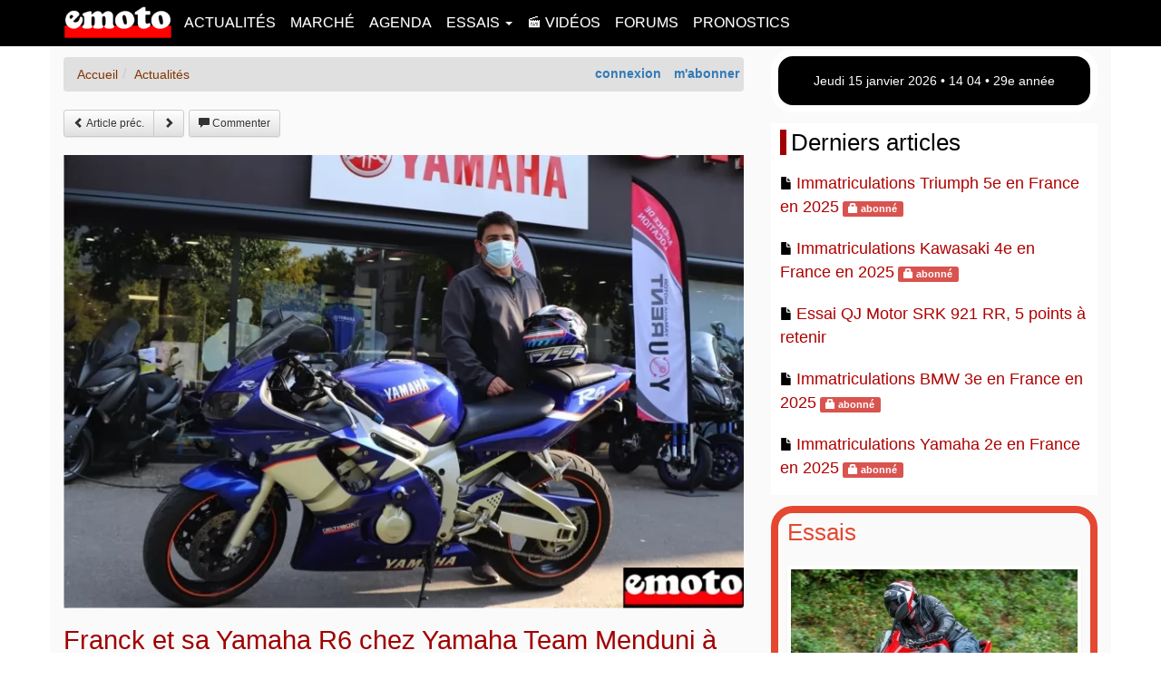

--- FILE ---
content_type: text/html; charset=UTF-8
request_url: https://www.emoto.com/actualites/2020/franck-et-sa-yamaha-r6-chez-yamaha-menduni-team-a-grenoble-9560.php
body_size: 10488
content:
<!DOCTYPE html>
<!--[if IE 8]> <html lang="fr-FR" class="ie8 no-js"> <![endif]-->
<!--[if IE 9]> <html lang="fr-FR" class="ie9 no-js"> <![endif]-->
<!--[if !IE]><!-->
<html lang="fr-FR" prefix="og: http://ogp.me/ns#">
<!--<![endif]-->
<head>
<!-- Google tag (gtag.js) -->
<script async src="https://www.googletagmanager.com/gtag/js?id=G-ENLC3FMR25"></script>
<script>
window.dataLayer = window.dataLayer || [];
function gtag(){dataLayer.push(arguments);}
gtag('js', new Date());
gtag('config', 'G-ENLC3FMR25');
</script>
<script async src="https://pagead2.googlesyndication.com/pagead/js/adsbygoogle.js?client=ca-pub-5960154044844828" crossorigin="anonymous"></script><meta charset="UTF-8">
<!-- meta http-equiv="content-type" content="text/html; charset=UTF-8"
,"sameAs":["https://www.facebook.com/emotocom/"] -->
<meta http-equiv="X-UA-Compatible" content="IE=edge">
<meta name="viewport" content="width=device-width,initial-scale=1,user-scalable=yes">
<meta name="description" content="Franck roule au guidon d'une Yamaha R6 qu'on ne croise plus beaucoup et pour cause, elle a 20 ans ! Autant dire que le binôme n'est pas passé inaperçu en arrivant à la concession Yamaha Team Menduni à Grenoble. Mais cette R6 n'est pas la seule surprise.">
<meta name="copyright" content="1998-2026 emoto.com">
<script type="application/ld+json">{"@context": "http://schema.org","@type": "Organization","url": "https://www.emoto.com","name": "Emoto","logo":"https://www.emoto.com/img/logo-emoto.png","contactPoint": {"@type": "ContactPoint","telephone": "+33614082949","contactType": "Customer service"}}</script>
<meta name="google-site-verification" content="C8Kzz24sBNKA7hb9Gl-0VAqjhNrGoA4zdQgihOX4Ba4" />
<title>Franck et sa Yamaha R6 chez Yamaha Team Menduni à Grenoble - Emoto</title>

<link rel="icon" href="/icon-emoto.png" type="image/png" />
<link rel="alternate" type="application/rss+xml" title="RSS Emoto" href="https://www.emoto.com/actualites.rss" />
<script src="/img/js/jquery-1.12.1.min.js"></script><link rel="stylesheet" href="/img/js/bootstrap/css/bootstrap.min.css"><link rel="stylesheet" href="/img/js/bootstrap/css/bootstrap-theme.min.css"><script async src="/img/js/bootstrap/js/bootstrap.min.js"></script><link rel="stylesheet" href="/img/css/v-1-8-3-emoto.min.css" /><!--[if lt IE 9]>
<script src="https://oss.maxcdn.com/html5shiv/3.7.2/html5shiv.min.js"></script>
<script src="https://oss.maxcdn.com/respond/1.4.2/respond.min.js"></script>
<![endif]-->
<!-- script src="/img/js/v-1-8-0-min.js" type="text/javascript"></script -->
<meta property="og:type" content="article" />
<meta property="og:site_name" content="Emoto" />
		<meta property="og:locale" content="fr_FR" />
		<meta property="og:title" content="Franck et sa Yamaha R6 chez Yamaha Team Menduni à Grenoble" />
		<meta property="og:description" content="Franck roule au guidon d'une Yamaha R6 qu'on ne croise plus beaucoup et pour cause, elle a 20 ans ! Autant dire que le binôme n'est pas passé inaperçu en arrivant à la concession Yamaha Team Menduni à Grenoble. Mais cette R6 n'est pas la seule surprise." />
		<meta property="og:url" content="https://www.emoto.com/actualites/2020/franck-et-sa-yamaha-r6-chez-yamaha-menduni-team-a-grenoble-9560.php" />
		<meta property="og:image" content="https://www.emoto.com/img/news/202010/9560/franck-et-sa-yamaha-r6-chez-yamaha-team-menduni-grenoble.jpg" />
		<meta property="og:image:secure_url" content="https://www.emoto.com/img/news/202010/9560/franck-et-sa-yamaha-r6-chez-yamaha-team-menduni-grenoble.jpg" />
		<meta property="og:image:type" content="image/jpeg" />
		<meta property="og:image:width" content="800" />
		<meta property="og:image:height" content="533" />
		<meta property="og:image:alt" content="Franck et sa Yamaha R6 chez Yamaha Team Menduni à Grenoble" />
		<link rel="canonical" href="https://www.emoto.com/actualites/2020/franck-et-sa-yamaha-r6-chez-yamaha-menduni-team-a-grenoble-9560.php" />
<link rel="amphtml" href="https://www.emoto.com/actualites/2020/franck-et-sa-yamaha-r6-chez-yamaha-menduni-team-a-grenoble-9560.amp.php" />
<meta property="article:tag" content="Yamaha" />
<meta property="article:published_time" content="2020-10-12T10:42:00+02:00" />
		<meta property="article:modified_time" content="2020-10-12T10:43:28+02:00" />
		<meta name="twitter:card" content="summary_large_image" />
		<meta name="twitter:title" content="Franck et sa Yamaha R6 chez Yamaha Team Menduni à Grenoble" />
		<meta name="twitter:description" content="Franck roule au guidon d'une Yamaha R6 qu'on ne croise plus beaucoup et pour cause, elle a 20 ans ! Autant dire que le binôme n'est pas passé inaperçu en arrivant à la concession Yamaha Team Menduni à Grenoble. Mais cette R6 n'est pas la seule surprise." />
		<meta name="twitter:image" content="https://www.emoto.com/img/news/202010/9560/franck-et-sa-yamaha-r6-chez-yamaha-team-menduni-grenoble.jpg" />
		<meta name="twitter:image:alt" content="Franck et sa Yamaha R6 chez Yamaha Team Menduni à Grenoble" />
</head>
<body>
		<header>
		<nav id="e_menu" class="navbar navbar-fixed-top">
			<div class="container">
				<div class="navbar-header">
					<button type="button" class="navbar-toggle collapsed" data-toggle="collapse" data-target=".navbar-collapse">
					<span class="sr-only">Toggle navigation</span>
					<span class="icon-bar"></span>
					<span class="icon-bar"></span>
					<span class="icon-bar"></span>
					</button>
					<a class="navbar-brand" href="https://www.emoto.com"><img id="e_logo" src="/img/logo-emoto.png" alt="emoto.com" title="aujourd'hui sur emoto.com"></a>
				</div>
				<div class="navbar-collapse collapse"><ul class="nav navbar-nav">
		<li><a href="/actualites/"							title="Actualités">Actualités</a></li>
		<li><a href="/marche/"								title="Marché">Marché</a></li>
		<li><a href="/agenda/"								title="Agenda">Agenda</a></li>
		<li class="dropdown">
			<a href="#" class="dropdown-toggle" data-toggle="dropdown" role="button" aria-haspopup="true" aria-expanded="false">Essais <span class="caret"></span></a>
			<ul class="dropdown-menu">
			<li><a href="/essais/moto/"						title="Essais moto">Essais moto</a></li>
			<li><a href="/essais/aprilia.php"				title="Essais Aprilia">Aprilia</a></li>
			<li><a href="/essais/bmw.php"					title="Essais BMW">BMW</a></li>
			<li><a href="/essais/cf-moto.php"				title="Essais CF Moto">CF Moto</a></li>
			<li><a href="/essais/ducati.php"				title="Essais Ducati">Ducati</a></li>
			<li><a href="/essais/harley-davidson.php"		title="Essais Harley-Davidson">Harley-Davidson</a></li>
			<li><a href="/essais/honda.php"					title="Essais Honda">Honda</a></li>
			<li><a href="/essais/indian.php"				title="Essais Indian">Indian</a></li>
			<li><a href="/essais/kawasaki.php"				title="Essais Kawasaki">Kawasaki</a></li>
			<li><a href="/essais/ktm.php"					title="Essais KTM">KTM</a></li>
			<li><a href="/essais/moto-guzzi.php"			title="Essais Moto Guzzi">Moto Guzzi</a></li>
			<li><a href="/essais/enfield.php"				title="Essais Royal Enfield">Royal Enfield</a></li>
			<li><a href="/essais/suzuki.php"				title="Essais Suzuki">Suzuki</a></li>
			<li><a href="/essais/triumph.php"				title="Essais Triumph">Triumph</a></li>
			<li><a href="/essais/yamaha.php"				title="Essais Yamaha">Yamaha</a></li>
			<li><a href="/comparatifs/"						title="Comparatifs">Comparatifs</a></li>
			<li><a href="/essais/scooter/"					title="Essais scooter et maxi scooter">Essais scooter</a></li>
			</ul>
		</li>
		<li><a href="/videos/"								title="Vidéos">&#x1F3AC; Vidéos</a></li>
		<li><a href="/forums/"								title="Forums">Forums</a></li>
		<li><a href="/pronostics/"								title="Pronostics">Pronostics</a></li>
		</ul></div>
			</div>
		</nav>
		</header>
		<div class="container" style="overflow:hidden"><div class="row"><div id="e_content" class="col-sm-12 col-md-8"><nav><div id="e_logbox" class="pull-right"><strong><a class="e_elt" rel="nofollow" href="/mon/connexion.php">connexion</a> <a class="e_elt" rel="nofollow" href="/mon/abonnement/">m'abonner</a></strong></div><ol class="breadcrumb" itemscope itemtype="http://schema.org/BreadcrumbList"><li itemprop="itemListElement" itemscope
      itemtype="http://schema.org/ListItem"><a itemprop="item" href="/"><span itemprop="name">Accueil</span></a><meta itemprop="position" content="1" /></li><li class="active" itemprop="itemListElement" itemscope
      itemtype="http://schema.org/ListItem"><a itemprop="item" href="/actualites/"><span itemprop="name">Actualités</span></a><meta itemprop="position" content="2" /></li></ol></nav>
<nav class="btn-toolbar" role="toolbar"><div class="btn-group btn-group-sm" role="group"><a href="/actualites/2020/gerard-et-sa-bmw-r50-une-ancienne-chez-jms-motos-a-avignon-9558.php" class="btn btn-sm btn-default"><span class="glyphicon glyphicon-chevron-left" aria-hidden="true"></span> Article pr&eacute;c.</a><a href="/actualites/2020/fred-responsable-bmw-motorrad-au-moto-park-a-montpellier-9562.php" class="btn btn-sm btn-default"><span class="glyphicon glyphicon-chevron-right" aria-hidden="true"></span></a></div><div class="btn-group btn-group-sm" role="group"><a href="#coms" class="btn btn-sm btn-default"><span class="glyphicon glyphicon-comment" aria-hidden="true"></span> Commenter</a></div></nav><article itemscope itemtype="https://schema.org/NewsArticle">
<meta itemprop="datePublished" content="2020-10-12T10:42:00+02:00">
<meta itemprop="dateModified" content="2020-10-12T10:43:28+02:00">
<meta itemprop="url" content="https://www.emoto.com/actualites/2020/franck-et-sa-yamaha-r6-chez-yamaha-menduni-team-a-grenoble-9560.php">
<meta itemprop="mainEntityOfPage" content="https://www.emoto.com/actualites/2020/franck-et-sa-yamaha-r6-chez-yamaha-menduni-team-a-grenoble-9560.php">
<meta itemprop="image" content="https://www.emoto.com/img/news/202010/9560/franck-et-sa-yamaha-r6-chez-yamaha-team-menduni-grenoble.jpg">
<span itemprop="publisher" itemscope itemtype="https://schema.org/Organization"><meta itemprop="name" content="Emoto"><span itemprop="logo" itemscope itemtype="https://schema.org/ImageObject"><meta itemprop="url" content="https://www.emoto.com/img/logo-emoto.png"></span></span>
<figure><picture><source type="image/webp" srcset="/img/news/202010/9560/franck-et-sa-yamaha-r6-chez-yamaha-team-menduni-grenoble.webp"><img class="e_com e_rspace" src="/img/news/202010/9560/franck-et-sa-yamaha-r6-chez-yamaha-team-menduni-grenoble.jpg" alt="Franck et sa Yamaha R6 chez Yamaha Team Menduni à Grenoble, franck et sa yamaha r6 chez yamaha team menduni grenoble" title="Franck et sa Yamaha R6 chez Yamaha Team Menduni à Grenoble, franck et sa yamaha r6 chez yamaha team menduni grenoble" width="800" height="533"></img></picture></figure>
<h1 itemprop="name headline">Franck et sa Yamaha R6 chez Yamaha Team Menduni à Grenoble</h1><div class="author-box-mini">Par <a href="/auteurs/jean-michel-laine.php">Jean-Michel Lainé</a> le <time datetime="2020-10-12T10:42:00+02:00">12/10/2020 &agrave; 10:42</time>.</div><div><p itemprop="description"><strong>Franck roule au guidon d'une Yamaha R6 qu'on ne croise plus beaucoup et pour cause, elle a 20 ans ! Autant dire que le binôme n'est pas passé inaperçu en arrivant à la concession Yamaha Team Menduni à Grenoble. Mais cette R6 n'est pas la seule surprise.</strong></p></div><div><p>Franck : J'ai une Yamaha R6, je voulais une sportive et puis c'est la beauté de la moto. Elle est de 2000, elle a 20 ans (ndlr : sa moto est nickel). J'ai fait 40000 kilomètres, je ne roule pas beaucoup, c'est juste pour le plaisir. C'est pour une balade de temps en temps pour le plaisir. On fait surtout de la montagne entre collègues.</p><p>Au début j'ai voulu démarrer par une 600 et puis du coup je l'ai gardée. C'est ma première moto, toujours la même depuis le début. J'ai roulé quelques temps avec un Fazer au début qui était à mon père, un 600 Fazer et après je suis parti là-dessus. Et j'en suis bien content, sinon je ne l'aurais plus (rires).</p><p>Merci Franck pour cette petite discussion autour de cette vénérable Yamaha R6 en parfait état, bonne balade !</p></div><div><h2># mots cl&eacute;s</h2> <a class="btn btn-sm btn-default" href="/tags/yamaha.php" title="Yamaha"><span class="glyphicon glyphicon-tag" aria-hidden="true"></span> Yamaha</a></div><div id="author" class="author-box" itemprop="author" itemscope="itemscope" itemtype="https://schema.org/Person"><p>Sujet rédigé par :</p><p><a href="https://www.emoto.com/auteurs/jean-michel-laine.php" itemprop="url" rel="author"><span itemprop="name">Jean-Michel Lainé</span></a><img loading="lazy" class="e_thumb img-thumbnail" alt="Jean-Michel Lainé" src="/img/auteurs/jean-michel-laine.jpg" width="100" height="100">. Fondateur de emoto.com et journaliste essayeur, passionné par la moto, l'auto et tout ce qui a un moteur en règle générale. J'ai commencé sur Internet en 1996 avant la presse écrite à partir de 2010, la télévision dès 2012 puis la radio en 2020.</p></div></article><h2 id="articles">Reportage Yamaha Team Menduni à Grenoble</h2><p>Cet article fait partie des 14 articles du <a title="Reportage Yamaha Team Menduni à Grenoble" href="/reportages/yamaha-team-menduni-a-grenoble-9604.php">reportage Yamaha Team Menduni à Grenoble</a>.</p><div class="row"><div class="col-xs-6 e_rspace"><a class="e_txttitle" title="Patrice gagne l'étape du Tour de France avec sa Yamaha Niken" href="/actualites/2020/patrice-gagne-l-etape-du-tour-de-france-avec-sa-yamaha-niken-9515.php"><img loading="lazy" class="e_thumb img-thumbnail" alt="Patrice gagne l'étape du Tour de France avec sa Yamaha Niken" src="/img/news/202009/9515/patrice-et-sa-yamaha-niken-maillot-jaune-du-tour-de-france-2020-icon.jpg">Patrice gagne l'étape du Tour de France avec sa Yamaha Niken</a></div><div class="col-xs-6 e_rspace"><a class="e_txttitle" title="Alexandre et sa Tracer 900 GT chez Yamaha Team Menduni" href="/actualites/2020/alexandre-et-sa-tracer-900-gt-chez-yamaha-team-menduni-9544.php"><img loading="lazy" class="e_thumb img-thumbnail" alt="Alexandre et sa Tracer 900 GT chez Yamaha Team Menduni" src="/img/news/202010/9544/alexandre-et-sa-tracer-900-gt-chez-yamaha-team-menduni-icon.jpg">Alexandre et sa Tracer 900 GT chez Yamaha Team Menduni</a></div></div><div class="row"><div class="col-xs-6 e_rspace"><a class="e_txttitle" title="Boris et sa Yamaha VMax 1700 chez Team Menduni à Grenoble" href="/actualites/2020/boris-et-sa-yamaha-vmax-1700-chez-team-menduni-a-grenoble-9550.php"><img loading="lazy" class="e_thumb img-thumbnail" alt="Boris et sa Yamaha VMax 1700 chez Team Menduni à Grenoble" src="/img/news/202010/9550/boris-et-sa-yamaha-vmax-1700-chez-team-menduni-icon.jpg">Boris et sa Yamaha VMax 1700 chez Team Menduni à Grenoble</a></div><div class="col-xs-6 e_rspace"><a class="e_txttitle" title="Clara et sa Yamaha MT 07 chez Yamaha Team Menduni à Grenoble" href="/actualites/2020/clara-et-sa-yamaha-mt-07-chez-yamaha-team-menduni-a-grenoble-9551.php"><img loading="lazy" class="e_thumb img-thumbnail" alt="Clara et sa Yamaha MT 07 chez Yamaha Team Menduni à Grenoble" src="/img/news/202010/9551/clara-et-sa-yamaha-mt-07-chez-team-menduni-a-grenoble-icon.jpg">Clara et sa Yamaha MT 07 chez Yamaha Team Menduni à Grenoble</a></div></div><div class="row"><div class="col-xs-6 e_rspace"><span class="e_txttitle_off"><img loading="lazy" class="e_thumb img-thumbnail" alt="Franck et sa Yamaha R6 chez Yamaha Team Menduni à Grenoble" src="/img/news/202010/9560/franck-et-sa-yamaha-r6-chez-yamaha-team-menduni-grenoble-icon.jpg">Franck et sa Yamaha R6 chez Yamaha Team Menduni à Grenoble</span></div><div class="col-xs-6 e_rspace"><a class="e_txttitle" title="Eric et sa Yamaha MT 07 carbone chez Team Menduni à Grenoble" href="/actualites/2020/eric-et-sa-yamaha-mt-07-carbone-chez-team-menduni-a-grenoble-9565.php"><img loading="lazy" class="e_thumb img-thumbnail" alt="Eric et sa Yamaha MT 07 carbone chez Team Menduni à Grenoble" src="/img/news/202010/9565/eric-et-sa-yamaha-mt-07-carbone-chez-team-menduni-a-grenoble-icon.jpg">Eric et sa Yamaha MT 07 carbone chez Team Menduni à Grenoble</a></div></div><div class="row"><div class="col-xs-6 e_rspace"><a class="e_txttitle" title="Hugo et sa Yamaha MT 07 chez Yamaha Team Menduni à Grenoble" href="/actualites/2020/hugo-et-sa-yamaha-mt-07-chez-yamaha-team-menduni-a-grenoble-9571.php"><img loading="lazy" class="e_thumb img-thumbnail" alt="Hugo et sa Yamaha MT 07 chez Yamaha Team Menduni à Grenoble" src="/img/news/202010/9571/hugo-et-sa-yamaha-mt-07-chez-yamaha-team-menduni-a-grenoble-icon.jpg">Hugo et sa Yamaha MT 07 chez Yamaha Team Menduni à Grenoble</a></div><div class="col-xs-6 e_rspace"><a class="e_txttitle" title="Jean-Pascal et sa Yamaha Tracer 700 à Team Menduni Grenoble" href="/actualites/2020/jean-pascal-et-sa-yamaha-tracer-700-a-team-menduni-grenoble-9576.php"><img loading="lazy" class="e_thumb img-thumbnail" alt="Jean-Pascal et sa Yamaha Tracer 700 à Team Menduni Grenoble" src="/img/news/202010/9576/jean-pascal-et-sa-yamaha-tracer-700-a-team-menduni-grenoble-icon.jpg">Jean-Pascal et sa Yamaha Tracer 700 à Team Menduni Grenoble</a></div></div><div class="row"><div class="col-xs-6 e_rspace"><a class="e_txttitle" title="Julien et sa Yamaha MT 07 chez Yamaha Team Menduni Grenoble" href="/actualites/2020/julien-et-sa-yamaha-mt-07-chez-yamaha-menduni-team-grenoble-9582.php"><img loading="lazy" class="e_thumb img-thumbnail" alt="Julien et sa Yamaha MT 07 chez Yamaha Team Menduni Grenoble" src="/img/news/202010/9582/julien-et-sa-yamaha-mt-07-chez-yamaha-menduni-team-grenoble-icon.jpg">Julien et sa Yamaha MT 07 chez Yamaha Team Menduni Grenoble</a></div><div class="col-xs-6 e_rspace"><a class="e_txttitle" title="Loïc et sa Yamaha Ténéré 700 chez Team Menduni à Grenoble" href="/actualites/2020/loic-et-sa-yamaha-tenere-700-chez-team-menduni-a-grenoble-9589.php"><img loading="lazy" class="e_thumb img-thumbnail" alt="Loïc et sa Yamaha Ténéré 700 chez Team Menduni à Grenoble" src="/img/news/202010/9589/loic-et-sa-yamaha-tenere-700-chez-team-menduni-a-grenoble-icon.jpg">Loïc et sa Yamaha Ténéré 700 chez Team Menduni à Grenoble</a></div></div><div class="row"><div class="col-xs-6 e_rspace"><a class="e_txttitle" title="Patrice et sa Yamaha Tracer 900 chez Team Menduni à Grenoble" href="/actualites/2020/patrice-et-sa-yamaha-tracer-900-chez-team-menduni-a-grenoble-9596.php"><img loading="lazy" class="e_thumb img-thumbnail" alt="Patrice et sa Yamaha Tracer 900 chez Team Menduni à Grenoble" src="/img/news/202010/9596/patrice-et-sa-yamaha-tracer-900-chez-team-menduni-a-grenoble-icon.jpg">Patrice et sa Yamaha Tracer 900 chez Team Menduni à Grenoble</a></div><div class="col-xs-6 e_rspace"><a class="e_txttitle" title="Wohiabur et son Yamaha T Max 560 chez Team Menduni Grenoble" href="/actualites/2020/wohiabur-et-son-yamaha-t-max-560-chez-team-menduni-grenoble-9600.php"><img loading="lazy" class="e_thumb img-thumbnail" alt="Wohiabur et son Yamaha T Max 560 chez Team Menduni Grenoble" src="/img/news/202010/9600/wohiabur-et-son-yamaha-t-max-560-chez-team-menduni-a-grenoble-icon.jpg">Wohiabur et son Yamaha T Max 560 chez Team Menduni Grenoble</a></div></div><div class="row"><div class="col-xs-6 e_rspace"><a class="e_txttitle" title="Entretien avec Jérôme Menduni, patron de Yamaha Team Menduni" href="/actualites/2020/entretien-avec-jerome-menduni-patron-de-yamaha-team-menduni-9603.php"><img loading="lazy" class="e_thumb img-thumbnail" alt="Entretien avec Jérôme Menduni, patron de Yamaha Team Menduni" src="/img/news/202010/9603/jerome-menduni-patron-de-yamaha-team-menduni-a-grenoble-icon.jpg">Entretien avec Jérôme Menduni, patron de Yamaha Team Menduni</a></div><div class="col-xs-6 e_rspace"><a class="e_txttitle" title="Podcast: racontez nous vos Yamaha chez Team Menduni Grenoble" href="/actualites/2020/podcast-racontez-nous-vos-yamaha-chez-team-menduni-grenoble-9606.php"><img loading="lazy" class="e_thumb img-thumbnail" alt="Podcast: racontez nous vos Yamaha chez Team Menduni Grenoble" src="/img/news/202011/9606/podcast-racontez-nous-vos-yamaha-chez-team-menduni-a-grenoble-icon.jpg">Podcast: racontez nous vos Yamaha chez Team Menduni Grenoble</a></div></div><p>Cet article fait partie du <a title="Reportage Yamaha Team Menduni à Grenoble" href="/reportages/yamaha-team-menduni-a-grenoble-9604.php">reportage Yamaha Team Menduni à Grenoble</a>.</p><h2 id="coms">Commenter</h2><div class="alert alert-warning" role="alert"><span class="glyphicon glyphicon-info-sign" aria-hidden="true"></span> Vous devez &ecirc;tre membre de emoto.com pour participer aux discussions</div><form name="logbox" target="_top" method="post" action="https://www.emoto.com/mon/connexion.php" class="form-horizontal"><input type="hidden" name="from" value="/actualites/2020/franck-et-sa-yamaha-r6-chez-yamaha-menduni-team-a-grenoble-9560.php#coms">
	<p><input class="form-control" type="text" name="login" value="" placeholder="Pseudo"></p>
	<p><input class="form-control" type="password" name="passwd" value="" placeholder="Mot de passe"></p>
	<p><input type="checkbox" name="remember"> rester connect&eacute;</p>
	<p>
	<input class="btn btn-sm btn-success" type="submit" value="Me connecter">
	<a class="btn btn-sm btn-default" rel="nofollow" href="/mon/inscription.php">m'inscrire</a>
	<a class="btn btn-sm btn-default" rel="nofollow" href="/mon/compte-perdu.php">perdu ?</a>
	</p>
	</form><hr><nav id="e_also"><div class="row"><div class="col-xs-12 col-sm-6 e_rspace"><h2>Article précédent</h2><div class="row"><div class="col-xs-12 e_rspace"><a title="Gérard et sa BMW R50, une ancienne, chez JMS Motos à Avignon" href="/actualites/2020/gerard-et-sa-bmw-r50-une-ancienne-chez-jms-motos-a-avignon-9558.php"><picture><source type="image/webp" srcset="/img/news/202010/9558/gerard-et-sa-bmw-r50-chez-jms-motos-a-avignon-une.webp"><img loading="lazy" class="e_img" alt="Gérard et sa BMW R50, une ancienne, chez JMS Motos à Avignon" src="/img/news/202010/9558/gerard-et-sa-bmw-r50-chez-jms-motos-a-avignon-une.jpg" width="400" height="266"></picture></a><a class="e_txttitle" title="Gérard et sa BMW R50, une ancienne, chez JMS Motos à Avignon" href="/actualites/2020/gerard-et-sa-bmw-r50-une-ancienne-chez-jms-motos-a-avignon-9558.php">Gérard et sa BMW R50, une ancienne, chez JMS Motos à Avignon</a><p><time datetime="2020-10-11T12:51:00+02:00">11 octobre 2020</time></p></div></div></div><div class="col-xs-12 col-sm-6 e_rspace"><h2>Article suivant</h2><div class="row"><div class="col-xs-12 e_rspace"><a title="Fred responsable BMW Motorrad au Moto Park à Montpellier" href="/actualites/2020/fred-responsable-bmw-motorrad-au-moto-park-a-montpellier-9562.php"><picture><source type="image/webp" srcset="/img/news/202010/9562/fred-le-responsable-bmw-au-moto-park-avec-la-r18-une.webp"><img loading="lazy" class="e_img" alt="Fred responsable BMW Motorrad au Moto Park à Montpellier" src="/img/news/202010/9562/fred-le-responsable-bmw-au-moto-park-avec-la-r18-une.jpg" width="400" height="266"></picture></a><a class="e_txttitle" title="Fred responsable BMW Motorrad au Moto Park à Montpellier" href="/actualites/2020/fred-responsable-bmw-motorrad-au-moto-park-a-montpellier-9562.php">Fred responsable BMW Motorrad au Moto Park à Montpellier</a><p><time datetime="2020-10-12T12:02:00+02:00">12 octobre 2020</time></p></div></div></div></div></nav><aside><h2>Sujet <a href="/tags/yamaha.php" title="Yamaha">Yamaha</a></h2><div class="row"><div class="col-xs-12 col-sm-6 e_rspace"><a title="Immatriculations Yamaha 2e en France en 2025" href="/actualites/2026/immatriculations-yamaha-2e-en-france-en-2025-10510.php"><picture><source type="image/webp" srcset="/img/news/202601/10510/immatriculations-yamaha-annee-2025-en-france-une.webp"><img loading="lazy" class="e_img" alt="Immatriculations Yamaha 2e en France en 2025" src="/img/news/202601/10510/immatriculations-yamaha-annee-2025-en-france-une.jpg" width="400" height="266"></picture></a></div><div class="col-xs-12 col-sm-6 e_rspace"><a class="e_txttitle" title="Immatriculations Yamaha 2e en France en 2025" href="/actualites/2026/immatriculations-yamaha-2e-en-france-en-2025-10510.php">Immatriculations Yamaha 2e en France en 2025</a> <span class="label label-danger"><span class="glyphicon glyphicon-lock" aria-hidden="true"></span> abonn&eacute;</span><p><time datetime="2026-01-13T19:50:00+01:00">13 janvier 2026</time> - Le volume des immatriculations Yamaha neufs en France sur l'année 2025 est de 28048 unités selon les chiffres AAA Data. C'est une baisse de 4474 deux-roues par rapport à la même période l'année dernière. Sur le podium : X Max 125, Tracer 9 et T-Max<br><a title="Immatriculations Yamaha 2e en France en 2025" href="/actualites/2026/immatriculations-yamaha-2e-en-france-en-2025-10510.php">Lire la suite <span class="glyphicon glyphicon-circle-arrow-right" aria-hidden="true"></span></a></p></div></div><div class="row"><div class="col-xs-12 col-sm-6 e_rspace"><a title="Immatriculations Motos et Scooters en France année 2025" href="/actualites/2026/immatriculations-motos-et-scooters-en-france-annee-2025-10507.php"><picture><source type="image/webp" srcset="/img/news/202601/10507/immatriculations-motos-et-scooters-annee-2025-en-france-une.webp"><img loading="lazy" class="e_img" alt="Immatriculations Motos et Scooters en France année 2025" src="/img/news/202601/10507/immatriculations-motos-et-scooters-annee-2025-en-france-une.jpg" width="400" height="266"></picture></a></div><div class="col-xs-12 col-sm-6 e_rspace"><a class="e_txttitle" title="Immatriculations Motos et Scooters en France année 2025" href="/actualites/2026/immatriculations-motos-et-scooters-en-france-annee-2025-10507.php">Immatriculations Motos et Scooters en France année 2025</a><p><time datetime="2026-01-12T09:15:00+01:00">12 janvier 2026</time> - Le volume des immatriculations Motos et Scooters neufs en France sur l'année 2025 avec l'arrivée de Euro5+, est de 177578 unités selon AAA Data. C'est une baisse de 33390 deux-roues par rapport à l'année 2024. En tête, les marques Honda, Yamaha et BMW.<br><a title="Immatriculations Motos et Scooters en France année 2025" href="/actualites/2026/immatriculations-motos-et-scooters-en-france-annee-2025-10507.php">Lire la suite <span class="glyphicon glyphicon-circle-arrow-right" aria-hidden="true"></span></a></p></div></div><div class="row"><div class="col-xs-12 col-sm-6 e_rspace"><a title="Comparatif CB1000 GT, Tracer 9 GT, Versys 1100 SE, 1000 GX et S 1000 XR" href="/comparatifs/cb1000-gt-tracer-9-gt-versys-1100-se-1000-gx-et-s-1000-xr-10505.php"><picture><source type="image/webp" srcset="/img/comparatifs/10505/comparatif-honda-cb-1000-gt-bmw-s-1000-xr-kawasaki-versys-1000-se-suzuki-gsxs-1000-gx-et-yamaha-tracer-9-gt-une.webp"><img loading="lazy" class="e_img" alt="Comparatif CB1000 GT, Tracer 9 GT, Versys 1100 SE, 1000 GX et S 1000 XR" src="/img/comparatifs/10505/comparatif-honda-cb-1000-gt-bmw-s-1000-xr-kawasaki-versys-1000-se-suzuki-gsxs-1000-gx-et-yamaha-tracer-9-gt-une.jpg" width="400" height="266"></picture></a></div><div class="col-xs-12 col-sm-6 e_rspace"><a class="e_txttitle" title="Comparatif CB1000 GT, Tracer 9 GT, Versys 1100 SE, 1000 GX et S 1000 XR" href="/comparatifs/cb1000-gt-tracer-9-gt-versys-1100-se-1000-gx-et-s-1000-xr-10505.php">Comparatif CB1000 GT, Tracer 9 GT, Versys 1100 SE, 1000 GX et S 1000 XR</a> <span class="label label-danger"><span class="glyphicon glyphicon-lock" aria-hidden="true"></span> abonn&eacute;</span><p><time datetime="2026-01-09T18:18:00+01:00">9 janvier 2026</time> - 4 concurrentes à la CB 1000 GT. Comment se place la Honda face à la Yamaha Tracer 9 GT, la Suzuki GSXS 1000 GX+, la Kawasaki Versys 1100 S Tourer et la BMW S 1000 XR. En dehors de la Yam, que des moteurs 4 cylindres en ligne avec des roues de 17 pouces.<br><a title="Comparatif CB1000 GT, Tracer 9 GT, Versys 1100 SE, 1000 GX et S 1000 XR" href="/comparatifs/cb1000-gt-tracer-9-gt-versys-1100-se-1000-gx-et-s-1000-xr-10505.php">Lire la suite <span class="glyphicon glyphicon-circle-arrow-right" aria-hidden="true"></span></a></p></div></div><h2><a href="/actualites/temoignage/">Actualités Témoignage</a></h2><div class="row"><div class="col-xs-12 col-sm-6 e_rspace"><a title="Yamaha Tracer9 GT+ de Mickaël chez YAM 45 à Orléans" href="/actualites/2025/yamaha-tracer9-gt-de-mickael-chez-yam-45-a-orleans-10481.php"><picture><source type="image/webp" srcset="/img/news/202511/10481/yamaha-tracer9-gt-de-mickael-chez-yam-45-a-orleans-une.webp"><img loading="lazy" class="e_img" alt="Yamaha Tracer9 GT+ de Mickaël chez YAM 45 à Orléans" src="/img/news/202511/10481/yamaha-tracer9-gt-de-mickael-chez-yam-45-a-orleans-une.jpg" width="400" height="266"></picture></a></div><div class="col-xs-12 col-sm-6 e_rspace"><a class="e_txttitle" title="Yamaha Tracer9 GT+ de Mickaël chez YAM 45 à Orléans" href="/actualites/2025/yamaha-tracer9-gt-de-mickael-chez-yam-45-a-orleans-10481.php">Yamaha Tracer9 GT+ de Mickaël chez YAM 45 à Orléans</a><p><time datetime="2025-11-21T14:00:00+01:00">21 novembre 2025</time> - Après une MT-10, Mickael est passé au guidon d'une Yamaha Tracer9 GT+ pour un autre usage en profitant de la bagagerie et de la boîte automatique Y-AMT, une découverte dont il nous parle chez YAM 45, la concession Yamaha située à Olivet près d'Orléans.<br><a title="Yamaha Tracer9 GT+ de Mickaël chez YAM 45 à Orléans" href="/actualites/2025/yamaha-tracer9-gt-de-mickael-chez-yam-45-a-orleans-10481.php">Lire la suite <span class="glyphicon glyphicon-circle-arrow-right" aria-hidden="true"></span></a></p></div></div><div class="row"><div class="col-xs-12 col-sm-6 e_rspace"><a title="Yamaha Tracer9 GT Y-AMT de Bruno chez YAM 45 à Orléans" href="/actualites/2025/yamaha-tracer9-gt-y-amt-de-bruno-chez-yam-45-a-orleans-10479.php"><picture><source type="image/webp" srcset="/img/news/202511/10479/yamaha-tracer9-gt-y-amt-de-bruno-chez-yam-45-a-orleans-une.webp"><img loading="lazy" class="e_img" alt="Yamaha Tracer9 GT Y-AMT de Bruno chez YAM 45 à Orléans" src="/img/news/202511/10479/yamaha-tracer9-gt-y-amt-de-bruno-chez-yam-45-a-orleans-une.jpg" width="400" height="266"></picture></a></div><div class="col-xs-12 col-sm-6 e_rspace"><a class="e_txttitle" title="Yamaha Tracer9 GT Y-AMT de Bruno chez YAM 45 à Orléans" href="/actualites/2025/yamaha-tracer9-gt-y-amt-de-bruno-chez-yam-45-a-orleans-10479.php">Yamaha Tracer9 GT Y-AMT de Bruno chez YAM 45 à Orléans</a><p><time datetime="2025-11-17T09:57:00+01:00">17 novembre 2025</time> - Bruno est fidèle à la marque Yamaha depuis de nombreuses années avec des trails et des routières. Il a choisi depuis quelques mois de prendre la route au guidon d'une Yamaha Tracer9 GT Y-AMT, sa deuxième Tracer9 mais cette fois avec la boîte automatique.<br><a title="Yamaha Tracer9 GT Y-AMT de Bruno chez YAM 45 à Orléans" href="/actualites/2025/yamaha-tracer9-gt-y-amt-de-bruno-chez-yam-45-a-orleans-10479.php">Lire la suite <span class="glyphicon glyphicon-circle-arrow-right" aria-hidden="true"></span></a></p></div></div><div class="row"><div class="col-xs-12 col-sm-6 e_rspace"><a title="Suzuki GSX 8S de Thomas chez Suzuki à Agen" href="/actualites/2024/suzuki-gsx-8s-de-thomas-chez-suzuki-a-agen-10330.php"><picture><source type="image/webp" srcset="/img/news/202412/10330/suzuki-gsx-8s-de-thomas-chez-suzuki-a-agen-une.webp"><img loading="lazy" class="e_img" alt="Suzuki GSX 8S de Thomas chez Suzuki à Agen" src="/img/news/202412/10330/suzuki-gsx-8s-de-thomas-chez-suzuki-a-agen-une.jpg" width="400" height="266"></picture></a></div><div class="col-xs-12 col-sm-6 e_rspace"><a class="e_txttitle" title="Suzuki GSX 8S de Thomas chez Suzuki à Agen" href="/actualites/2024/suzuki-gsx-8s-de-thomas-chez-suzuki-a-agen-10330.php">Suzuki GSX 8S de Thomas chez Suzuki à Agen</a><p><time datetime="2024-12-11T17:45:00+01:00">11 décembre 2024</time> - Voilà près de 20 années que Thomas fait de la compétition moto, pour la première fois il roulera au guidon d'une Suzuki sur les circuits durant la saison 2025. Il nous parle de ce choix pour cette Suzuki GSX 8S chez Suzuki à Agen, Patrick Salles et Fils.<br><a title="Suzuki GSX 8S de Thomas chez Suzuki à Agen" href="/actualites/2024/suzuki-gsx-8s-de-thomas-chez-suzuki-a-agen-10330.php">Lire la suite <span class="glyphicon glyphicon-circle-arrow-right" aria-hidden="true"></span></a></p></div></div><h2>C'était il y a un an</h2><div class="row"><div class="col-xs-12 col-sm-6 e_rspace"><a title="Triumph, 5e en 2024, repasse au-dessus des 10000 motos" href="/actualites/2025/triumph-5e-en-2024-repasse-au-dessus-des-10000-motos-10346.php"><picture><source type="image/webp" srcset="/img/news/202501/10346/immatriculations-triumph-annee-2024-en-france-une.webp"><img loading="lazy" class="e_img" alt="Triumph, 5e en 2024, repasse au-dessus des 10000 motos" src="/img/news/202501/10346/immatriculations-triumph-annee-2024-en-france-une.jpg" width="400" height="266"></picture></a></div><div class="col-xs-12 col-sm-6 e_rspace"><a class="e_txttitle" title="Triumph, 5e en 2024, repasse au-dessus des 10000 motos" href="/actualites/2025/triumph-5e-en-2024-repasse-au-dessus-des-10000-motos-10346.php">Triumph, 5e en 2024, repasse au-dessus des 10000 motos</a><p><time datetime="2025-01-15T11:00:00+01:00">15 janvier 2025</time> - En progression régulière depuis une bonne décennie, la marque anglaise avait légèrement marqué le pas en 2023 avant de retrouver le rythme en 2024, une année record avec 10925 immatriculations dont la Street Triple assure presque 20% du volume de Triumph.<br><a title="Triumph, 5e en 2024, repasse au-dessus des 10000 motos" href="/actualites/2025/triumph-5e-en-2024-repasse-au-dessus-des-10000-motos-10346.php">Lire la suite <span class="glyphicon glyphicon-circle-arrow-right" aria-hidden="true"></span></a></p></div></div><div class="row"><div class="col-xs-12 col-sm-6 e_rspace"><a title="Kawasaki, 4e en 2024, remonte avec beaucoup de Z" href="/actualites/2025/kawasaki-4e-en-2024-remonte-avec-beaucoup-de-z-10345.php"><picture><source type="image/webp" srcset="/img/news/202501/10345/immatriculations-kawasaki-annee-2024-une.webp"><img loading="lazy" class="e_img" alt="Kawasaki, 4e en 2024, remonte avec beaucoup de Z" src="/img/news/202501/10345/immatriculations-kawasaki-annee-2024-une.jpg" width="400" height="266"></picture></a></div><div class="col-xs-12 col-sm-6 e_rspace"><a class="e_txttitle" title="Kawasaki, 4e en 2024, remonte avec beaucoup de Z" href="/actualites/2025/kawasaki-4e-en-2024-remonte-avec-beaucoup-de-z-10345.php">Kawasaki, 4e en 2024, remonte avec beaucoup de Z</a><p><time datetime="2025-01-14T19:00:00+01:00">14 janvier 2025</time> - Sur une pente franchement descendante jusqu'en 2022, voilà deux années que la marque remonte en flèche pas loin de son meilleur niveau sur la décennie. Mais cela se fait principalement avec des Z qui représente plus de 40% du volume des immatriculations.<br><a title="Kawasaki, 4e en 2024, remonte avec beaucoup de Z" href="/actualites/2025/kawasaki-4e-en-2024-remonte-avec-beaucoup-de-z-10345.php">Lire la suite <span class="glyphicon glyphicon-circle-arrow-right" aria-hidden="true"></span></a></p></div></div><div class="row"><div class="col-xs-12 col-sm-6 e_rspace"><a title="BMW R 1300 GSA : des accessoires inédits pour l'Adventure" href="/actualites/2025/bmw-r-1300-gsa-des-accessoires-inedits-pour-l-adventure-10356.php"><picture><source type="image/webp" srcset="/img/news/202501/10356/bmw-r-1300-gsa-des-accessoires-inedits-pour-ladventure-une.webp"><img loading="lazy" class="e_img" alt="BMW R 1300 GSA : des accessoires inédits pour l'Adventure" src="/img/news/202501/10356/bmw-r-1300-gsa-des-accessoires-inedits-pour-ladventure-une.jpg" width="400" height="266"></picture></a></div><div class="col-xs-12 col-sm-6 e_rspace"><a class="e_txttitle" title="BMW R 1300 GSA : des accessoires inédits pour l'Adventure" href="/actualites/2025/bmw-r-1300-gsa-des-accessoires-inedits-pour-l-adventure-10356.php">BMW R 1300 GSA : des accessoires inédits pour l'Adventure</a><p><time datetime="2025-01-14T17:06:00+01:00">14 janvier 2025</time> - La nouvelle BMW R 1300 GSA, la déclinaison Adventure de la GS 1300, propose moult accessoires et équipements dont certains sont inédits au catalogue de BMW. Voici une sélection d'accessoires pour améliorer le confort au guidon de la 1300 GS Adventure.<br><a title="BMW R 1300 GSA : des accessoires inédits pour l'Adventure" href="/actualites/2025/bmw-r-1300-gsa-des-accessoires-inedits-pour-l-adventure-10356.php">Lire la suite <span class="glyphicon glyphicon-circle-arrow-right" aria-hidden="true"></span></a></p></div></div></aside><nav class="btn-toolbar" role="toolbar"><div class="btn-group btn-group-sm" role="group"><a href="/actualites/2020/gerard-et-sa-bmw-r50-une-ancienne-chez-jms-motos-a-avignon-9558.php" class="btn btn-sm btn-default"><span class="glyphicon glyphicon-chevron-left" aria-hidden="true"></span> Article pr&eacute;c.</a><a href="/actualites/2020/fred-responsable-bmw-motorrad-au-moto-park-a-montpellier-9562.php" class="btn btn-sm btn-default"><span class="glyphicon glyphicon-chevron-right" aria-hidden="true"></span></a></div><div class="btn-group btn-group-sm" role="group"><a href="#coms" class="btn btn-sm btn-default"><span class="glyphicon glyphicon-comment" aria-hidden="true"></span> Commenter</a></div></nav></div>
			<aside>
			<div id="e_related_content" class="col-sm-12 col-md-4 hidden-print"><div class="e_also_doc e_ephemeride"><div id="e_heuresite"></div></div><div class="e_block"><h2>Derniers articles</h2><div class="row"><div class="col-xs-12 e_rspace"><span class="glyphicon glyphicon-file" aria-hidden="true"></span> <a class="e_txttitle" title="Immatriculations Triumph 5e en France en 2025" href="/actualites/2026/immatriculations-triumph-5e-en-france-en-2025-10514.php">Immatriculations Triumph 5e en France en 2025</a> <span class="label label-danger"><span class="glyphicon glyphicon-lock" aria-hidden="true"></span> abonn&eacute;</span></div></div><div class="row"><div class="col-xs-12 e_rspace"><span class="glyphicon glyphicon-file" aria-hidden="true"></span> <a class="e_txttitle" title="Immatriculations Kawasaki 4e en France en 2025" href="/actualites/2026/immatriculations-kawasaki-4e-en-france-en-2025-10513.php">Immatriculations Kawasaki 4e en France en 2025</a> <span class="label label-danger"><span class="glyphicon glyphicon-lock" aria-hidden="true"></span> abonn&eacute;</span></div></div><div class="row"><div class="col-xs-12 e_rspace"><span class="glyphicon glyphicon-file" aria-hidden="true"></span> <a class="e_txttitle" title="Essai QJ Motor SRK 921 RR, 5 points à retenir" href="/actualites/2026/essai-qj-motor-srk-921-rr-5-points-a-retenir-10512.php">Essai QJ Motor SRK 921 RR, 5 points à retenir</a></div></div><div class="row"><div class="col-xs-12 e_rspace"><span class="glyphicon glyphicon-file" aria-hidden="true"></span> <a class="e_txttitle" title="Immatriculations BMW 3e en France en 2025" href="/actualites/2026/immatriculations-bmw-3e-en-france-en-2025-10511.php">Immatriculations BMW 3e en France en 2025</a> <span class="label label-danger"><span class="glyphicon glyphicon-lock" aria-hidden="true"></span> abonn&eacute;</span></div></div><div class="row"><div class="col-xs-12 e_rspace"><span class="glyphicon glyphicon-file" aria-hidden="true"></span> <a class="e_txttitle" title="Immatriculations Yamaha 2e en France en 2025" href="/actualites/2026/immatriculations-yamaha-2e-en-france-en-2025-10510.php">Immatriculations Yamaha 2e en France en 2025</a> <span class="label label-danger"><span class="glyphicon glyphicon-lock" aria-hidden="true"></span> abonn&eacute;</span></div></div></div><div class="e_also_doc e_also_essais"><h2><a href="/essais/">Essais</a></h2><div class="row"><div class="col-xs-12 e_rspace"><a class="e_txttitle" title="QJ Motor SRK 921 RR" href="/essais/qj-motor-srk-921-rr-10502.php"><picture><source type="image/webp" srcset="/img/docs/10502/essai-qj-motor-srk-921-rr-une.webp"><img loading="lazy" class="e_img img-thumbnail" alt="QJ Motor SRK 921 RR" src="/img/docs/10502/essai-qj-motor-srk-921-rr-une.jpg" width="400" height="266"></picture>Essai QJ Motor SRK 921 RR</a> <span class="label label-danger"><span class="glyphicon glyphicon-lock" aria-hidden="true"></span> abonn&eacute;</span></div></div><div class="row"><div class="col-xs-12 e_rspace"><a class="e_txttitle" title="1000 km Kawasaki Versys 1100 S Grand Tourer" href="/essais/essai-1000-km-kawasaki-versys-1100-s-grand-tourer-10490.php"><picture><source type="image/webp" srcset="/img/docs/10490/essai-1000-km-kawasaki-versys-1100-s-grand-tourer-une.webp"><img loading="lazy" class="e_img img-thumbnail" alt="1000 km Kawasaki Versys 1100 S Grand Tourer" src="/img/docs/10490/essai-1000-km-kawasaki-versys-1100-s-grand-tourer-une.jpg" width="400" height="266"></picture>Essai 1000 km Kawasaki Versys 1100 S Grand Tourer</a> <span class="label label-danger"><span class="glyphicon glyphicon-lock" aria-hidden="true"></span> abonn&eacute;</span></div></div></div><div class="e_block"><h2>Réseaux sociaux</h2><div class="text-center" style="font-size:150%"><div id="e_reseaux"><a target="_blank" href="https://www.youtube.com/emotocom">Youtube</a> &bull; <a target="_blank" href="https://www.facebook.com/emotocom/">Facebook</a> &bull; <a target="_blank" href="https://instagram.com/emoto_com">Instagram</a></div></div></div><div class="e_also_doc e_also_reportages"><h2><a href="/reportages/">Reportages</a></h2><div class="row"><div class="col-xs-12 e_rspace"><a class="e_txttitle" title="Brough Superior" href="/reportages/brough-superior-10501.php"><picture><source type="image/webp" srcset="/img/reportages/10501/brough-superior-ss100-anniversary-une.webp"><img loading="lazy" class="e_img img-thumbnail" alt="Brough Superior" src="/img/reportages/10501/brough-superior-ss100-anniversary-une.jpg" width="400" height="266"></picture>Brough Superior</a></div></div><div class="row"><div class="col-xs-12 e_rspace"><a class="e_txttitle" title="EICMA 2025" href="/reportages/eicma-2025-10496.php"><picture><source type="image/webp" srcset="/img/reportages/10496/eicma-2025-une.webp"><img loading="lazy" class="e_img img-thumbnail" alt="EICMA 2025" src="/img/reportages/10496/eicma-2025-une.jpg" width="400" height="266"></picture>EICMA 2025</a></div></div></div><div class="e_block"><h2>Sujets</h2><p class="text-center"><a title="AJP" href="/tags/ajp.php" style="font-size:19px;">AJP</a> &bull; <a title="Aprilia" href="/tags/aprilia.php" style="font-size:24px;">Aprilia</a> &bull; <a title="Benelli" href="/tags/benelli.php" style="font-size:18px;">Benelli</a> &bull; <a title="Beta" href="/tags/beta.php" style="font-size:22px;">Beta</a> &bull; <a title="BMW" href="/tags/bmw.php" style="font-size:26px;">BMW</a> &bull; <a title="Brough Superior" href="/tags/brough-superior.php">Brough Superior</a> &bull; <a title="BSA" href="/tags/bsa.php" style="font-size:21px;">BSA</a> &bull; <a title="Buell" href="/tags/buell.php" style="font-size:18px;">Buell</a> &bull; <a title="Bultaco" href="/tags/bultaco.php" style="font-size:20px;">Bultaco</a> &bull; <a title="CF Moto" href="/tags/cf-moto.php" style="font-size:20px;">CF Moto</a> &bull; <a title="Derbi" href="/tags/derbi.php" style="font-size:18px;">Derbi</a> &bull; <a title="Ducati" href="/tags/ducati.php" style="font-size:25px;">Ducati</a> &bull; <a title="Royal Enfield" href="/tags/royal-enfield.php" style="font-size:21px;">Royal Enfield</a> &bull; <a title="Fantic" href="/tags/fantic.php">Fantic</a> &bull; <a title="Gilera" href="/tags/gilera.php" style="font-size:19px;">Gilera</a> &bull; <a title="Moto Guzzi" href="/tags/moto-guzzi.php" style="font-size:22px;">Moto Guzzi</a> &bull; <a title="Harley-Davidson" href="/tags/harley-davidson.php" style="font-size:26px;">Harley-Davidson</a> &bull; <a title="Honda" href="/tags/honda.php" style="font-size:26px;">Honda</a> &bull; <a title="Husaberg" href="/tags/husaberg.php" style="font-size:19px;">Husaberg</a> &bull; <a title="Husqvarna" href="/tags/husqvarna.php" style="font-size:23px;">Husqvarna</a> &bull; <a title="Hyosung" href="/tags/hyosung.php" style="font-size:20px;">Hyosung</a> &bull; <a title="Indian" href="/tags/indian.php" style="font-size:19px;">Indian</a> &bull; <a title="Kawasaki" href="/tags/kawasaki.php" style="font-size:25px;">Kawasaki</a> &bull; <a title="KTM" href="/tags/ktm.php" style="font-size:23px;">KTM</a> &bull; <a title="Kymco" href="/tags/kymco.php" style="font-size:21px;">Kymco</a> &bull; <a title="Laverda" href="/tags/laverda.php" style="font-size:20px;">Laverda</a> &bull; <a title="Mash" href="/tags/mash.php" style="font-size:20px;">Mash</a> &bull; <a title="Matra" href="/tags/matra.php" style="font-size:21px;">Matra</a> &bull; <a title="MBK" href="/tags/mbk.php" style="font-size:22px;">MBK</a> &bull; <a title="Moto Morini" href="/tags/moto-morini.php" style="font-size:21px;">Moto Morini</a> &bull; <a title="MV Agusta" href="/tags/mv-agusta.php" style="font-size:18px;">MV Agusta</a> &bull; <a title="MZ" href="/tags/mz.php" style="font-size:23px;">MZ</a> &bull; <a title="Peugeot" href="/tags/peugeot.php" style="font-size:24px;">Peugeot</a> &bull; <a title="Piaggio" href="/tags/piaggio.php" style="font-size:24px;">Piaggio</a> &bull; <a title="QJ Motor" href="/tags/qj-motor.php">QJ Motor</a> &bull; <a title="Quadro" href="/tags/quadro.php" style="font-size:20px;">Quadro</a> &bull; <a title="Sherco" href="/tags/sherco.php">Sherco</a> &bull; <a title="Suzuki" href="/tags/suzuki.php" style="font-size:26px;">Suzuki</a> &bull; <a title="SYM" href="/tags/sym.php" style="font-size:21px;">SYM</a> &bull; <a title="Triumph" href="/tags/triumph.php" style="font-size:22px;">Triumph</a> &bull; <a title="Ural" href="/tags/ural.php">Ural</a> &bull; <a title="Vespa" href="/tags/vespa.php" style="font-size:18px;">Vespa</a> &bull; <a title="Victory" href="/tags/victory.php" style="font-size:18px;">Victory</a> &bull; <a title="Voxan" href="/tags/voxan.php" style="font-size:19px;">Voxan</a> &bull; <a title="Yamaha" href="/tags/yamaha.php" style="font-size:26px;">Yamaha</a></p></div><form name="youtube" action="https://www.youtube.com/emotocom/?sub_confirmation=1"><input type="submit" class="e_btn_youtube" value="S'abonner &agrave; notre cha&icirc;ne Youtube"></form><div class="e_also_doc e_also_comparatifs"><h2><a href="/comparatifs/">Comparatifs</a></h2><div class="row"><div class="col-xs-12 e_rspace"><a class="e_txttitle" title="CB1000 GT, Tracer 9 GT, Versys 1100 SE, 1000 GX et S 1000 XR" href="/comparatifs/cb1000-gt-tracer-9-gt-versys-1100-se-1000-gx-et-s-1000-xr-10505.php"><picture><source type="image/webp" srcset="/img/comparatifs/10505/comparatif-honda-cb-1000-gt-bmw-s-1000-xr-kawasaki-versys-1000-se-suzuki-gsxs-1000-gx-et-yamaha-tracer-9-gt-une.webp"><img loading="lazy" class="e_img img-thumbnail" alt="CB1000 GT, Tracer 9 GT, Versys 1100 SE, 1000 GX et S 1000 XR" src="/img/comparatifs/10505/comparatif-honda-cb-1000-gt-bmw-s-1000-xr-kawasaki-versys-1000-se-suzuki-gsxs-1000-gx-et-yamaha-tracer-9-gt-une.jpg" width="400" height="266"></picture>Comparatif CB1000 GT, Tracer 9 GT, Versys 1100 SE, 1000 GX et S 1000 XR</a> <span class="label label-danger"><span class="glyphicon glyphicon-lock" aria-hidden="true"></span> abonn&eacute;</span></div></div><div class="row"><div class="col-xs-12 e_rspace"><a class="e_txttitle" title="9 roadsters permis A2" href="/comparatifs/comparatif-9-roadsters-permis-a2-10189.php"><picture><source type="image/webp" srcset="/img/comparatifs/10189/comparatif-9-roadsters-a2-une.webp"><img loading="lazy" class="e_img img-thumbnail" alt="9 roadsters permis A2" src="/img/comparatifs/10189/comparatif-9-roadsters-a2-une.jpg" width="400" height="266"></picture>Comparatif 9 roadsters permis A2</a></div></div></div><div class="e_block"><h2>Articles &agrave; la Une</h2><div class="row"><div class="col-xs-12 e_rspace"><a class="e_txttitle" title="Essai 1000 km BMW R 1300 RT" href="/essais/1000-km-bmw-r-1300-rt-10460.php"><picture><source type="image/webp" srcset="/img/docs/10460/essai-1000-km-bmw-r-1300-rt.webp"><img loading="lazy" class="e_img img-thumbnail" alt="Essai 1000 km BMW R 1300 RT" src="/img/docs/10460/essai-1000-km-bmw-r-1300-rt.jpg" width="400" height="266"></picture>Essai 1000 km BMW R 1300 RT</a></div></div><div class="row"><div class="col-xs-12 e_rspace"><a class="e_txttitle" title="Essai QJ Motor SRK 800" href="/essais/qj-motor-srk-800-10456.php"><picture><source type="image/webp" srcset="/img/docs/10456/essai-qj-motor-srk-800.webp"><img loading="lazy" class="e_img img-thumbnail" alt="Essai QJ Motor SRK 800" src="/img/docs/10456/essai-qj-motor-srk-800.jpg" width="400" height="266"></picture>Essai QJ Motor SRK 800</a></div></div><div class="row"><div class="col-xs-12 e_rspace"><a class="e_txttitle" title="Essai Mash GT 750" href="/essais/mash-gt-750-10476.php"><picture><source type="image/webp" srcset="/img/docs/10476/essai-mash-gt-750.webp"><img loading="lazy" class="e_img img-thumbnail" alt="Essai Mash GT 750" src="/img/docs/10476/essai-mash-gt-750.jpg" width="400" height="266"></picture>Essai Mash GT 750</a></div></div><div class="row"><div class="col-xs-12 e_rspace"><a class="e_txttitle" title="Essai Brough Superior SS100, Dagger et Lawrence" href="/essais/brough-superior-ss100-dagger-et-lawrence-10466.php"><picture><source type="image/webp" srcset="/img/docs/10466/essai-brough-superior-ss100-dagger-et-lawrence.webp"><img loading="lazy" class="e_img img-thumbnail" alt="Essai Brough Superior SS100, Dagger et Lawrence" src="/img/docs/10466/essai-brough-superior-ss100-dagger-et-lawrence.jpg" width="400" height="266"></picture>Essai Brough Superior SS100, Dagger et Lawrence</a></div></div></div></div>
			</div> <!-- row -->
			</aside></div> <!-- /container -->		<footer id="e_footer">
			<div class="container">
				<div class="row"><div class="col-xs-12 col-sm-6 e_rspace"><div class="row"><div class="col-xs-6 e_rspace"><p><a href="/" title="La Une de Emoto">La Une</a>
		<br><a href="/actualites/"						title="Actualités">Actualités</a>
		<br><a href="/essais/"							title="Essais">Essais</a>
		<br><a href="/reportages/"						title="Reportages">Reportages</a>
		<br><a href="/comparatifs/"						title="Comparatifs">Comparatifs</a>
		<br><a href="/videos/"							title="Vidéos">Vidéos</a>
		<br><a href="/podcasts/"						title="Emoto, le podcast moto">Podcasts</a>
		<br><a href="/agenda/"							title="Agenda">Agenda</a>
		<br><a href="/forums/"							title="Forums">Forums</a>
		<br><a href="/pronostics/"							title="Pronostics">Pronostics</a>
		</p></div><div class="col-xs-6 e_rspace"><p><a target="_blank" href="https://www.youtube.com/emotocom">Youtube</a><br><a target="_blank" href="https://www.facebook.com/emotocom/">Facebook</a><br><a target="_blank" href="https://www.threads.com/@emoto_com">Threads</a><br><a target="_blank" href="https://instagram.com/emoto_com">Instagram</a><br></p><p><a target="_blank" href="https://podcasts.apple.com/fr/podcast/emoto-le-podcast-moto/id1496363940">Apple Podcasts</a><br><a target="_blank" href="https://open.spotify.com/show/7uUGcT3FQEbwAPIIUgpvK4">Spotify</a><br><a target="_blank" href="https://deezer.com/show/2312502">Deezer</a><br></p><p><a href="/site/rss.php">Flux RSS</a></p></div></div></div><div class="col-xs-12 col-sm-6 e_rspace"><div><form method="get" action="https://www.google.fr/search" onsubmit="document.getElementById('q').value=document.getElementById('q').value.replace('site:emoto.com','').trim()+' site:emoto.com';this.submit()"><input type="text" class="form-control" id="q" name="q" value="" placeholder="Chercher avec Google"><input type="radio" name="tbm" value="" checked> articles <input type="radio" name="tbm" value="isch"> photos</form>
	</div><p><form name="youtube" action="https://www.youtube.com/emotocom/?sub_confirmation=1"><input type="submit" class="e_btn_youtube" value="S'abonner &agrave; notre cha&icirc;ne Youtube"></form></p><p><a rel="nofollow" href="/site/cgu.php">Conditions Générales d'Utilisation</a><br><a rel="nofollow" href="/site/cgv.php">Conditions Générales de Vente</a><br><a target="_blank" href="https://www.pinkantfactory.com">Edition Pink Ant Factory</a>
					<br><a href="/site/">Nous contacter</a>
					</p></div></div><div class="row"><div class="col-xs-12 e_rspace"><a name="bottom">&copy;</a> 1998-2026 Emoto. Tous droits réservés. All rights reserved.</div></div>			</div>
		</footer>
		<nav id="e_scroll"><a href="#"><span class="glyphicon glyphicon-arrow-up" aria-hidden="true"></span></a></nav>	<script>
	$(document).ready(function(){
		$(window).scroll(function(){
			if($(this).scrollTop()>100) {
				$('#e_scroll').fadeIn();
			} else {
				$('#e_scroll').fadeOut();
			}
		});
		var jours=['Dimanche','Lundi','Mardi','Mercredi','Jeudi','Vendredi','Samedi'];
		var mois=['','janvier','f&eacute;vrier','mars','avril','mai','juin','juillet','ao&ucirc;t','septembre','octobre','novembre','d&eacute;cembre'];
		var d=new Date();
		var ds=new Date(d.getTime());
		var o=Math.floor((d.getTime()-ds.getTime())/1000);
		if(o!=0) d=new Date(d.getTime()+o*1000);
		var s=Math.floor(d.getTime()/1000)-o;
		$(document).on('tictac',function(e){
			d=new Date();
			if(o!=0) d=new Date(d.getTime()+o*1000);
			s=Math.floor(d.getTime()/1000)-o+1;
			w=d.getDay();
			m=d.getMonth()+1;
			y=d.getFullYear();
			min=d.getMinutes();
			$("#e_heuresite").html(jours[w]+' '+d.getDate()+' '+mois[m]+' '+y+' &bull; '+d.getHours()+((s%2)?':':' ')+((min<10)?'0'+min:min)+' &bull; '+(y-1998+1)+'e ann&eacute;e');
		});
				$(document).trigger('tictac',[s,d]);
		setInterval(function(){$(document).trigger('tictac',[s,d])},1000);
	});
	</script>
	
</body>
</html>

--- FILE ---
content_type: text/html; charset=utf-8
request_url: https://www.google.com/recaptcha/api2/aframe
body_size: 266
content:
<!DOCTYPE HTML><html><head><meta http-equiv="content-type" content="text/html; charset=UTF-8"></head><body><script nonce="RorvAwwIXHRrNIsQ-4sxmg">/** Anti-fraud and anti-abuse applications only. See google.com/recaptcha */ try{var clients={'sodar':'https://pagead2.googlesyndication.com/pagead/sodar?'};window.addEventListener("message",function(a){try{if(a.source===window.parent){var b=JSON.parse(a.data);var c=clients[b['id']];if(c){var d=document.createElement('img');d.src=c+b['params']+'&rc='+(localStorage.getItem("rc::a")?sessionStorage.getItem("rc::b"):"");window.document.body.appendChild(d);sessionStorage.setItem("rc::e",parseInt(sessionStorage.getItem("rc::e")||0)+1);localStorage.setItem("rc::h",'1768485851589');}}}catch(b){}});window.parent.postMessage("_grecaptcha_ready", "*");}catch(b){}</script></body></html>